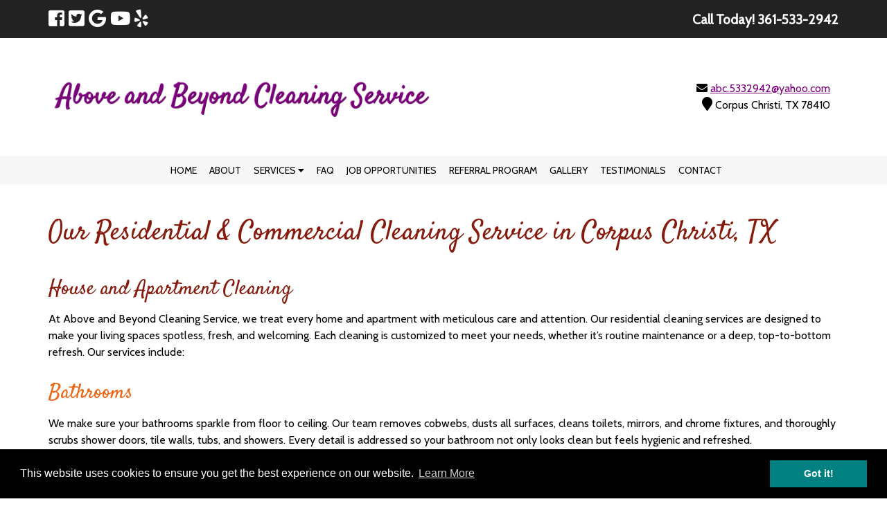

--- FILE ---
content_type: text/html; charset=UTF-8
request_url: https://cleaningcorpuschristi.com/services/
body_size: 16484
content:
<!doctype html>

<!--[if lt IE 7]><html lang="en-US" class="no-js lt-ie9 lt-ie8 lt-ie7"><![endif]-->
<!--[if (IE 7)&!(IEMobile)]><html lang="en-US" class="no-js lt-ie9 lt-ie8"><![endif]-->
<!--[if (IE 8)&!(IEMobile)]><html lang="en-US" class="no-js lt-ie9"><![endif]-->
<!--[if gt IE 8]><!--> <html lang="en-US" class="no-js"><!--<![endif]-->

	<head>
		<meta charset="utf-8">

				<meta http-equiv="X-UA-Compatible" content="IE=edge">

		<title>Residential &amp; Commercial Cleaning Service in Corpus Christi, TX by Above and Beyond Cleaning Service</title>

				<meta name="HandheldFriendly" content="True">
		<meta name="MobileOptimized" content="320">
		<meta name="viewport" content="width=device-width, initial-scale=1"/>



<link rel="apple-touch-icon" sizes="180x180" href="https://cleaningcorpuschristi.com/apple-touch-icon.png">
<link rel="icon" type="image/png" sizes="32x32" href="https://cleaningcorpuschristi.com/favicon-32x32.png">
<link rel="icon" type="image/png" sizes="16x16" href="https://cleaningcorpuschristi.com/favicon-16x16.png">
<link rel="manifest" href="https://cleaningcorpuschristi.com/site.webmanifest">
<link rel="mask-icon" href="https://cleaningcorpuschristi.com/safari-pinned-tab.svg" color="#9f00a7">
<meta name="msapplication-TileColor" content="#9f00a7">
<meta name="theme-color" content="#ffffff">


		<link rel="pingback" href="https://cleaningcorpuschristi.com/xmlrpc.php">

				<meta name='robots' content='index, follow, max-image-preview:large, max-snippet:-1, max-video-preview:-1' />
	<style>img:is([sizes="auto" i], [sizes^="auto," i]) { contain-intrinsic-size: 3000px 1500px }</style>
	
	<!-- This site is optimized with the Yoast SEO plugin v26.8 - https://yoast.com/product/yoast-seo-wordpress/ -->
	<meta name="description" content="We offer residential and commercial cleaning services for homes, offices, businesses, rentals, real estate listings and even construction sites. Call today!" />
	<link rel="canonical" href="https://cleaningcorpuschristi.com/services/" />
	<meta property="og:locale" content="en_US" />
	<meta property="og:type" content="article" />
	<meta property="og:title" content="Residential &amp; Commercial Cleaning Service in Corpus Christi, TX by Above and Beyond Cleaning Service" />
	<meta property="og:description" content="We offer residential and commercial cleaning services for homes, offices, businesses, rentals, real estate listings and even construction sites. Call today!" />
	<meta property="og:url" content="https://cleaningcorpuschristi.com/services/" />
	<meta property="og:site_name" content="Above and Beyond Cleaning Service" />
	<meta property="article:modified_time" content="2025-10-23T13:38:41+00:00" />
	<meta name="twitter:card" content="summary_large_image" />
	<meta name="twitter:label1" content="Est. reading time" />
	<meta name="twitter:data1" content="3 minutes" />
	<script type="application/ld+json" class="yoast-schema-graph">{"@context":"https://schema.org","@graph":[{"@type":"WebPage","@id":"https://cleaningcorpuschristi.com/services/","url":"https://cleaningcorpuschristi.com/services/","name":"Residential & Commercial Cleaning Service in Corpus Christi, TX by Above and Beyond Cleaning Service","isPartOf":{"@id":"https://cleaningcorpuschristi.com/#website"},"datePublished":"2020-07-08T17:57:52+00:00","dateModified":"2025-10-23T13:38:41+00:00","description":"We offer residential and commercial cleaning services for homes, offices, businesses, rentals, real estate listings and even construction sites. Call today!","breadcrumb":{"@id":"https://cleaningcorpuschristi.com/services/#breadcrumb"},"inLanguage":"en-US","potentialAction":[{"@type":"ReadAction","target":["https://cleaningcorpuschristi.com/services/"]}]},{"@type":"BreadcrumbList","@id":"https://cleaningcorpuschristi.com/services/#breadcrumb","itemListElement":[{"@type":"ListItem","position":1,"name":"Home","item":"https://cleaningcorpuschristi.com/"},{"@type":"ListItem","position":2,"name":"Services"}]},{"@type":"WebSite","@id":"https://cleaningcorpuschristi.com/#website","url":"https://cleaningcorpuschristi.com/","name":"Above and Beyond Cleaning Service","description":"Cleaning Service Corpus Christi","publisher":{"@id":"https://cleaningcorpuschristi.com/#organization"},"potentialAction":[{"@type":"SearchAction","target":{"@type":"EntryPoint","urlTemplate":"https://cleaningcorpuschristi.com/?s={search_term_string}"},"query-input":{"@type":"PropertyValueSpecification","valueRequired":true,"valueName":"search_term_string"}}],"inLanguage":"en-US"},{"@type":"Organization","@id":"https://cleaningcorpuschristi.com/#organization","name":"Above and Beyond Cleaning Service","url":"https://cleaningcorpuschristi.com/","logo":{"@type":"ImageObject","inLanguage":"en-US","@id":"https://cleaningcorpuschristi.com/#/schema/logo/image/","url":"https://cleaningcorpuschristi.com/wp-content/uploads/2020/07/logo_new.png","contentUrl":"https://cleaningcorpuschristi.com/wp-content/uploads/2020/07/logo_new.png","width":600,"height":220,"caption":"Above and Beyond Cleaning Service"},"image":{"@id":"https://cleaningcorpuschristi.com/#/schema/logo/image/"}}]}</script>
	<!-- / Yoast SEO plugin. -->


<link rel='dns-prefetch' href='//cdnjs.cloudflare.com' />
<link rel='dns-prefetch' href='//fonts.googleapis.com' />
<link rel='dns-prefetch' href='//use.fontawesome.com' />
<link rel="alternate" type="application/rss+xml" title="Above and Beyond Cleaning Service &raquo; Feed" href="https://cleaningcorpuschristi.com/feed/" />
<link rel="alternate" type="application/rss+xml" title="Above and Beyond Cleaning Service &raquo; Comments Feed" href="https://cleaningcorpuschristi.com/comments/feed/" />
<script type="text/javascript">
/* <![CDATA[ */
window._wpemojiSettings = {"baseUrl":"https:\/\/s.w.org\/images\/core\/emoji\/16.0.1\/72x72\/","ext":".png","svgUrl":"https:\/\/s.w.org\/images\/core\/emoji\/16.0.1\/svg\/","svgExt":".svg","source":{"concatemoji":"https:\/\/cleaningcorpuschristi.com\/wp-includes\/js\/wp-emoji-release.min.js"}};
/*! This file is auto-generated */
!function(s,n){var o,i,e;function c(e){try{var t={supportTests:e,timestamp:(new Date).valueOf()};sessionStorage.setItem(o,JSON.stringify(t))}catch(e){}}function p(e,t,n){e.clearRect(0,0,e.canvas.width,e.canvas.height),e.fillText(t,0,0);var t=new Uint32Array(e.getImageData(0,0,e.canvas.width,e.canvas.height).data),a=(e.clearRect(0,0,e.canvas.width,e.canvas.height),e.fillText(n,0,0),new Uint32Array(e.getImageData(0,0,e.canvas.width,e.canvas.height).data));return t.every(function(e,t){return e===a[t]})}function u(e,t){e.clearRect(0,0,e.canvas.width,e.canvas.height),e.fillText(t,0,0);for(var n=e.getImageData(16,16,1,1),a=0;a<n.data.length;a++)if(0!==n.data[a])return!1;return!0}function f(e,t,n,a){switch(t){case"flag":return n(e,"\ud83c\udff3\ufe0f\u200d\u26a7\ufe0f","\ud83c\udff3\ufe0f\u200b\u26a7\ufe0f")?!1:!n(e,"\ud83c\udde8\ud83c\uddf6","\ud83c\udde8\u200b\ud83c\uddf6")&&!n(e,"\ud83c\udff4\udb40\udc67\udb40\udc62\udb40\udc65\udb40\udc6e\udb40\udc67\udb40\udc7f","\ud83c\udff4\u200b\udb40\udc67\u200b\udb40\udc62\u200b\udb40\udc65\u200b\udb40\udc6e\u200b\udb40\udc67\u200b\udb40\udc7f");case"emoji":return!a(e,"\ud83e\udedf")}return!1}function g(e,t,n,a){var r="undefined"!=typeof WorkerGlobalScope&&self instanceof WorkerGlobalScope?new OffscreenCanvas(300,150):s.createElement("canvas"),o=r.getContext("2d",{willReadFrequently:!0}),i=(o.textBaseline="top",o.font="600 32px Arial",{});return e.forEach(function(e){i[e]=t(o,e,n,a)}),i}function t(e){var t=s.createElement("script");t.src=e,t.defer=!0,s.head.appendChild(t)}"undefined"!=typeof Promise&&(o="wpEmojiSettingsSupports",i=["flag","emoji"],n.supports={everything:!0,everythingExceptFlag:!0},e=new Promise(function(e){s.addEventListener("DOMContentLoaded",e,{once:!0})}),new Promise(function(t){var n=function(){try{var e=JSON.parse(sessionStorage.getItem(o));if("object"==typeof e&&"number"==typeof e.timestamp&&(new Date).valueOf()<e.timestamp+604800&&"object"==typeof e.supportTests)return e.supportTests}catch(e){}return null}();if(!n){if("undefined"!=typeof Worker&&"undefined"!=typeof OffscreenCanvas&&"undefined"!=typeof URL&&URL.createObjectURL&&"undefined"!=typeof Blob)try{var e="postMessage("+g.toString()+"("+[JSON.stringify(i),f.toString(),p.toString(),u.toString()].join(",")+"));",a=new Blob([e],{type:"text/javascript"}),r=new Worker(URL.createObjectURL(a),{name:"wpTestEmojiSupports"});return void(r.onmessage=function(e){c(n=e.data),r.terminate(),t(n)})}catch(e){}c(n=g(i,f,p,u))}t(n)}).then(function(e){for(var t in e)n.supports[t]=e[t],n.supports.everything=n.supports.everything&&n.supports[t],"flag"!==t&&(n.supports.everythingExceptFlag=n.supports.everythingExceptFlag&&n.supports[t]);n.supports.everythingExceptFlag=n.supports.everythingExceptFlag&&!n.supports.flag,n.DOMReady=!1,n.readyCallback=function(){n.DOMReady=!0}}).then(function(){return e}).then(function(){var e;n.supports.everything||(n.readyCallback(),(e=n.source||{}).concatemoji?t(e.concatemoji):e.wpemoji&&e.twemoji&&(t(e.twemoji),t(e.wpemoji)))}))}((window,document),window._wpemojiSettings);
/* ]]> */
</script>
<style id='wp-emoji-styles-inline-css' type='text/css'>

	img.wp-smiley, img.emoji {
		display: inline !important;
		border: none !important;
		box-shadow: none !important;
		height: 1em !important;
		width: 1em !important;
		margin: 0 0.07em !important;
		vertical-align: -0.1em !important;
		background: none !important;
		padding: 0 !important;
	}
</style>
<link rel="stylesheet" href="https://cleaningcorpuschristi.com/wp-content/cache/minify/a5ff7.css" media="all" />

<style id='classic-theme-styles-inline-css' type='text/css'>
/*! This file is auto-generated */
.wp-block-button__link{color:#fff;background-color:#32373c;border-radius:9999px;box-shadow:none;text-decoration:none;padding:calc(.667em + 2px) calc(1.333em + 2px);font-size:1.125em}.wp-block-file__button{background:#32373c;color:#fff;text-decoration:none}
</style>
<style id='global-styles-inline-css' type='text/css'>
:root{--wp--preset--aspect-ratio--square: 1;--wp--preset--aspect-ratio--4-3: 4/3;--wp--preset--aspect-ratio--3-4: 3/4;--wp--preset--aspect-ratio--3-2: 3/2;--wp--preset--aspect-ratio--2-3: 2/3;--wp--preset--aspect-ratio--16-9: 16/9;--wp--preset--aspect-ratio--9-16: 9/16;--wp--preset--color--black: #000000;--wp--preset--color--cyan-bluish-gray: #abb8c3;--wp--preset--color--white: #ffffff;--wp--preset--color--pale-pink: #f78da7;--wp--preset--color--vivid-red: #cf2e2e;--wp--preset--color--luminous-vivid-orange: #ff6900;--wp--preset--color--luminous-vivid-amber: #fcb900;--wp--preset--color--light-green-cyan: #7bdcb5;--wp--preset--color--vivid-green-cyan: #00d084;--wp--preset--color--pale-cyan-blue: #8ed1fc;--wp--preset--color--vivid-cyan-blue: #0693e3;--wp--preset--color--vivid-purple: #9b51e0;--wp--preset--gradient--vivid-cyan-blue-to-vivid-purple: linear-gradient(135deg,rgba(6,147,227,1) 0%,rgb(155,81,224) 100%);--wp--preset--gradient--light-green-cyan-to-vivid-green-cyan: linear-gradient(135deg,rgb(122,220,180) 0%,rgb(0,208,130) 100%);--wp--preset--gradient--luminous-vivid-amber-to-luminous-vivid-orange: linear-gradient(135deg,rgba(252,185,0,1) 0%,rgba(255,105,0,1) 100%);--wp--preset--gradient--luminous-vivid-orange-to-vivid-red: linear-gradient(135deg,rgba(255,105,0,1) 0%,rgb(207,46,46) 100%);--wp--preset--gradient--very-light-gray-to-cyan-bluish-gray: linear-gradient(135deg,rgb(238,238,238) 0%,rgb(169,184,195) 100%);--wp--preset--gradient--cool-to-warm-spectrum: linear-gradient(135deg,rgb(74,234,220) 0%,rgb(151,120,209) 20%,rgb(207,42,186) 40%,rgb(238,44,130) 60%,rgb(251,105,98) 80%,rgb(254,248,76) 100%);--wp--preset--gradient--blush-light-purple: linear-gradient(135deg,rgb(255,206,236) 0%,rgb(152,150,240) 100%);--wp--preset--gradient--blush-bordeaux: linear-gradient(135deg,rgb(254,205,165) 0%,rgb(254,45,45) 50%,rgb(107,0,62) 100%);--wp--preset--gradient--luminous-dusk: linear-gradient(135deg,rgb(255,203,112) 0%,rgb(199,81,192) 50%,rgb(65,88,208) 100%);--wp--preset--gradient--pale-ocean: linear-gradient(135deg,rgb(255,245,203) 0%,rgb(182,227,212) 50%,rgb(51,167,181) 100%);--wp--preset--gradient--electric-grass: linear-gradient(135deg,rgb(202,248,128) 0%,rgb(113,206,126) 100%);--wp--preset--gradient--midnight: linear-gradient(135deg,rgb(2,3,129) 0%,rgb(40,116,252) 100%);--wp--preset--font-size--small: 13px;--wp--preset--font-size--medium: 20px;--wp--preset--font-size--large: 36px;--wp--preset--font-size--x-large: 42px;--wp--preset--spacing--20: 0.44rem;--wp--preset--spacing--30: 0.67rem;--wp--preset--spacing--40: 1rem;--wp--preset--spacing--50: 1.5rem;--wp--preset--spacing--60: 2.25rem;--wp--preset--spacing--70: 3.38rem;--wp--preset--spacing--80: 5.06rem;--wp--preset--shadow--natural: 6px 6px 9px rgba(0, 0, 0, 0.2);--wp--preset--shadow--deep: 12px 12px 50px rgba(0, 0, 0, 0.4);--wp--preset--shadow--sharp: 6px 6px 0px rgba(0, 0, 0, 0.2);--wp--preset--shadow--outlined: 6px 6px 0px -3px rgba(255, 255, 255, 1), 6px 6px rgba(0, 0, 0, 1);--wp--preset--shadow--crisp: 6px 6px 0px rgba(0, 0, 0, 1);}:where(.is-layout-flex){gap: 0.5em;}:where(.is-layout-grid){gap: 0.5em;}body .is-layout-flex{display: flex;}.is-layout-flex{flex-wrap: wrap;align-items: center;}.is-layout-flex > :is(*, div){margin: 0;}body .is-layout-grid{display: grid;}.is-layout-grid > :is(*, div){margin: 0;}:where(.wp-block-columns.is-layout-flex){gap: 2em;}:where(.wp-block-columns.is-layout-grid){gap: 2em;}:where(.wp-block-post-template.is-layout-flex){gap: 1.25em;}:where(.wp-block-post-template.is-layout-grid){gap: 1.25em;}.has-black-color{color: var(--wp--preset--color--black) !important;}.has-cyan-bluish-gray-color{color: var(--wp--preset--color--cyan-bluish-gray) !important;}.has-white-color{color: var(--wp--preset--color--white) !important;}.has-pale-pink-color{color: var(--wp--preset--color--pale-pink) !important;}.has-vivid-red-color{color: var(--wp--preset--color--vivid-red) !important;}.has-luminous-vivid-orange-color{color: var(--wp--preset--color--luminous-vivid-orange) !important;}.has-luminous-vivid-amber-color{color: var(--wp--preset--color--luminous-vivid-amber) !important;}.has-light-green-cyan-color{color: var(--wp--preset--color--light-green-cyan) !important;}.has-vivid-green-cyan-color{color: var(--wp--preset--color--vivid-green-cyan) !important;}.has-pale-cyan-blue-color{color: var(--wp--preset--color--pale-cyan-blue) !important;}.has-vivid-cyan-blue-color{color: var(--wp--preset--color--vivid-cyan-blue) !important;}.has-vivid-purple-color{color: var(--wp--preset--color--vivid-purple) !important;}.has-black-background-color{background-color: var(--wp--preset--color--black) !important;}.has-cyan-bluish-gray-background-color{background-color: var(--wp--preset--color--cyan-bluish-gray) !important;}.has-white-background-color{background-color: var(--wp--preset--color--white) !important;}.has-pale-pink-background-color{background-color: var(--wp--preset--color--pale-pink) !important;}.has-vivid-red-background-color{background-color: var(--wp--preset--color--vivid-red) !important;}.has-luminous-vivid-orange-background-color{background-color: var(--wp--preset--color--luminous-vivid-orange) !important;}.has-luminous-vivid-amber-background-color{background-color: var(--wp--preset--color--luminous-vivid-amber) !important;}.has-light-green-cyan-background-color{background-color: var(--wp--preset--color--light-green-cyan) !important;}.has-vivid-green-cyan-background-color{background-color: var(--wp--preset--color--vivid-green-cyan) !important;}.has-pale-cyan-blue-background-color{background-color: var(--wp--preset--color--pale-cyan-blue) !important;}.has-vivid-cyan-blue-background-color{background-color: var(--wp--preset--color--vivid-cyan-blue) !important;}.has-vivid-purple-background-color{background-color: var(--wp--preset--color--vivid-purple) !important;}.has-black-border-color{border-color: var(--wp--preset--color--black) !important;}.has-cyan-bluish-gray-border-color{border-color: var(--wp--preset--color--cyan-bluish-gray) !important;}.has-white-border-color{border-color: var(--wp--preset--color--white) !important;}.has-pale-pink-border-color{border-color: var(--wp--preset--color--pale-pink) !important;}.has-vivid-red-border-color{border-color: var(--wp--preset--color--vivid-red) !important;}.has-luminous-vivid-orange-border-color{border-color: var(--wp--preset--color--luminous-vivid-orange) !important;}.has-luminous-vivid-amber-border-color{border-color: var(--wp--preset--color--luminous-vivid-amber) !important;}.has-light-green-cyan-border-color{border-color: var(--wp--preset--color--light-green-cyan) !important;}.has-vivid-green-cyan-border-color{border-color: var(--wp--preset--color--vivid-green-cyan) !important;}.has-pale-cyan-blue-border-color{border-color: var(--wp--preset--color--pale-cyan-blue) !important;}.has-vivid-cyan-blue-border-color{border-color: var(--wp--preset--color--vivid-cyan-blue) !important;}.has-vivid-purple-border-color{border-color: var(--wp--preset--color--vivid-purple) !important;}.has-vivid-cyan-blue-to-vivid-purple-gradient-background{background: var(--wp--preset--gradient--vivid-cyan-blue-to-vivid-purple) !important;}.has-light-green-cyan-to-vivid-green-cyan-gradient-background{background: var(--wp--preset--gradient--light-green-cyan-to-vivid-green-cyan) !important;}.has-luminous-vivid-amber-to-luminous-vivid-orange-gradient-background{background: var(--wp--preset--gradient--luminous-vivid-amber-to-luminous-vivid-orange) !important;}.has-luminous-vivid-orange-to-vivid-red-gradient-background{background: var(--wp--preset--gradient--luminous-vivid-orange-to-vivid-red) !important;}.has-very-light-gray-to-cyan-bluish-gray-gradient-background{background: var(--wp--preset--gradient--very-light-gray-to-cyan-bluish-gray) !important;}.has-cool-to-warm-spectrum-gradient-background{background: var(--wp--preset--gradient--cool-to-warm-spectrum) !important;}.has-blush-light-purple-gradient-background{background: var(--wp--preset--gradient--blush-light-purple) !important;}.has-blush-bordeaux-gradient-background{background: var(--wp--preset--gradient--blush-bordeaux) !important;}.has-luminous-dusk-gradient-background{background: var(--wp--preset--gradient--luminous-dusk) !important;}.has-pale-ocean-gradient-background{background: var(--wp--preset--gradient--pale-ocean) !important;}.has-electric-grass-gradient-background{background: var(--wp--preset--gradient--electric-grass) !important;}.has-midnight-gradient-background{background: var(--wp--preset--gradient--midnight) !important;}.has-small-font-size{font-size: var(--wp--preset--font-size--small) !important;}.has-medium-font-size{font-size: var(--wp--preset--font-size--medium) !important;}.has-large-font-size{font-size: var(--wp--preset--font-size--large) !important;}.has-x-large-font-size{font-size: var(--wp--preset--font-size--x-large) !important;}
:where(.wp-block-post-template.is-layout-flex){gap: 1.25em;}:where(.wp-block-post-template.is-layout-grid){gap: 1.25em;}
:where(.wp-block-columns.is-layout-flex){gap: 2em;}:where(.wp-block-columns.is-layout-grid){gap: 2em;}
:root :where(.wp-block-pullquote){font-size: 1.5em;line-height: 1.6;}
</style>
<link rel="stylesheet" href="https://cleaningcorpuschristi.com/wp-content/cache/minify/eab92.css" media="all" />


<link rel='stylesheet' id='googleFonts-css' href='//fonts.googleapis.com/css?family=Cabin%7CSatisfy%3A300%2C400%2C700&#038;display=swap' type='text/css' media='all' />
<link rel="stylesheet" href="https://cleaningcorpuschristi.com/wp-content/cache/minify/168f5.css" media="all" />




<!--[if lt IE 9]>
<link rel='stylesheet' id='bones-ie-only-css' href='https://cleaningcorpuschristi.com/wp-content/themes/blueprint/library/css/ie.css' type='text/css' media='all' />
<![endif]-->
<link rel='stylesheet' id='font-awesome-free-css' href='//use.fontawesome.com/releases/v5.6.0/css/all.css' type='text/css' media='all' />
<link rel="stylesheet" href="https://cleaningcorpuschristi.com/wp-content/cache/minify/3c602.css" media="all" />


<link rel='stylesheet' id='cookie-consent-styles-css' href='//cdnjs.cloudflare.com/ajax/libs/cookieconsent2/3.0.3/cookieconsent.min.css' type='text/css' media='all' />
<script src="https://cleaningcorpuschristi.com/wp-content/cache/minify/818c0.js"></script>


<script type="text/javascript" id="foobox-free-min-js-before">
/* <![CDATA[ */
/* Run FooBox FREE (v2.7.41) */
var FOOBOX = window.FOOBOX = {
	ready: true,
	disableOthers: false,
	o: {wordpress: { enabled: true }, countMessage:'image %index of %total', captions: { dataTitle: ["captionTitle","title"], dataDesc: ["captionDesc","description"] }, rel: '', excludes:'.fbx-link,.nofoobox,.nolightbox,a[href*="pinterest.com/pin/create/button/"]', affiliate : { enabled: false }},
	selectors: [
		".foogallery-container.foogallery-lightbox-foobox", ".foogallery-container.foogallery-lightbox-foobox-free", ".gallery", ".wp-block-gallery", ".wp-caption", ".wp-block-image", "a:has(img[class*=wp-image-])", ".foobox"
	],
	pre: function( $ ){
		// Custom JavaScript (Pre)
		
	},
	post: function( $ ){
		// Custom JavaScript (Post)
		
		// Custom Captions Code
		
	},
	custom: function( $ ){
		// Custom Extra JS
		
	}
};
/* ]]> */
</script>
<script src="https://cleaningcorpuschristi.com/wp-content/cache/minify/84b7e.js"></script>


<script type="text/javascript" src="//cdnjs.cloudflare.com/ajax/libs/cookieconsent2/3.0.3/cookieconsent.min.js" id="cookie-consent-script-js"></script>
<script type="text/javascript" id="cookie-consent-script-js-after">
/* <![CDATA[ */
window.addEventListener("load", function(){
					window.cookieconsent.initialise({
					  "palette": {
						"popup": {
						  "background": "#000",
						  "text": "#fff"
						},
						"button": {
						  "background": "#008080",
						  "text": "#ffffff"
						}
					  },
					 
					  "theme": "block",
					  "position": "bottom",					  
					  "content": {
					  	"link": "Learn More",
					  	"message": "This website uses cookies to ensure you get the best experience on our website.",
					  	"dismiss": "Got it!",
					  	"href": "https://cleaningcorpuschristi.com/privacy-policy/"						
						
					  }
					})});
/* ]]> */
</script>
<link rel="https://api.w.org/" href="https://cleaningcorpuschristi.com/wp-json/" /><link rel="alternate" title="JSON" type="application/json" href="https://cleaningcorpuschristi.com/wp-json/wp/v2/pages/86" /><link rel='shortlink' href='https://cleaningcorpuschristi.com/?p=86' />
<link rel="alternate" title="oEmbed (JSON)" type="application/json+oembed" href="https://cleaningcorpuschristi.com/wp-json/oembed/1.0/embed?url=https%3A%2F%2Fcleaningcorpuschristi.com%2Fservices%2F" />
<link rel="alternate" title="oEmbed (XML)" type="text/xml+oembed" href="https://cleaningcorpuschristi.com/wp-json/oembed/1.0/embed?url=https%3A%2F%2Fcleaningcorpuschristi.com%2Fservices%2F&#038;format=xml" />

		<!-- ShiftNav CSS
	================================================================ -->
		<style type="text/css" id="shiftnav-dynamic-css">
				@media only screen and (min-width:767px){ #shiftnav-toggle-main, .shiftnav-toggle-mobile{ display:none; } .shiftnav-wrap { padding-top:0 !important; } }
	@media only screen and (max-width:766px){ #menu-main_nav{ display:none !important; } }

/** ShiftNav Custom Menu Styles (Customizer) **/
/* togglebar */
#shiftnav-toggle-main.shiftnav-toggle-main-entire-bar:before, #shiftnav-toggle-main .shiftnav-toggle-burger { font-size:20px; }

/* Status: Loaded from Transient */
		</style>
		<!-- end ShiftNav CSS -->

	<meta name="ti-site-data" content="eyJyIjoiMTowITc6MCEzMDowIiwibyI6Imh0dHBzOlwvXC9jbGVhbmluZ2NvcnB1c2NocmlzdGkuY29tXC93cC1hZG1pblwvYWRtaW4tYWpheC5waHA/YWN0aW9uPXRpX29ubGluZV91c2Vyc19nb29nbGUmYW1wO3A9JTJGc2VydmljZXMlMkYmYW1wO193cG5vbmNlPTg3NDRhNDQzNDMifQ==" /><script type="application/ld+json">{"@context":"https://schema.org","@type":"LocalBusiness","name":"Above and Beyond Cleaning Service","url":"https://cleaningcorpuschristi.com/","image":"https://cleaningcorpuschristi.com/wp-content/uploads/2020/07/logo_new1.png","telephone":"361-533-2942","priceRange":"$$","areaServed":{"@type":"City","name":"Corpus Christi","address":{"@type":"PostalAddress","addressLocality":"Corpus Christi","addressRegion":"TX","addressCountry":"US"}},"openingHoursSpecification":[{"@type":"OpeningHoursSpecification","dayOfWeek":["Monday","Tuesday","Wednesday","Thursday","Friday"],"opens":"07:30","closes":"17:00"},{"@type":"OpeningHoursSpecification","dayOfWeek":"Saturday","opens":"08:30","closes":"17:00"}]}</script>



<script type="application/ld+json">{"@context":"https://schema.org","@type":"WebSite","name":"Above and Beyond Cleaning Service","url":"https://cleaningcorpuschristi.com/","about":"We Go Above and Beyond For All  Your Cleaning Needs"}}</script>


		<style type="text/css" id="wp-custom-css">
			.job-btn {
    background: #aaed3c;
    display: inline-block;
    margin: .5em;
    padding: .25em .5em;
    font-size: 1.25em;
    text-decoration: none !important;
    color: #fff !important;
}
.job-btn img {
    vertical-align: middle;
    height: 40px;
    width: auto;
		margin: 0;
}

.header #logo img {
	padding-top: 5px;

}
@media(max-width: 768px) and (min-width: 481px){
div#content {
    padding-left: 15px;
    padding-right: 15px;
}
}
@media(max-width: 480px){
.bottom-bar.source-org.copyright {
    padding: 10px !important
}
}
.column1 {
	width: 65%;
	float: left;
}

.column2 {
	width: 30%;
	float: right;
}

#content {
	padding: 1% 0 3% 0;
	
}

.header-email, .header-mailing{
text-align: right!important;
color:#000;
text-shadow: 0 0 5px #fff;
}

.header-email a{
	color:#7f007f ;
}

p{
	hyphens:none;
}

h1{
font-size: 40px;
}

.entry-title, .entry-title a{
	color: #7f007f ;

}
#content h2 a{
	text-decoration: none;
	color: #871c0e;
}
#content h2{
color: #871c0e;
font-size: 30px;
margin: 10px 0!important;

}

#content h3{
font-size: 30px;
color:#ec6816;
	margin: 10px 0!important;
}

.menu-item{
font-size: 14px;
text-transform: uppercase;	
	
}

.sub-menu{
background-color: transparent!important;
text-align: left!important;
padding-left: 4px;
}

.button a{
padding: 10px 30px;
box-shadow: 0 0 5px #fff;
border-radius:100px;
}

.button{
font-size: 15px;
margin: 20px 0;
}


.page-feat-img{
background-size:cover;
background-attachment: fixed;
}


.banner{
background-attachment: fixed!important;
}

.banner-cta{
line-height: 150%;
padding: 10% 0%;
font-size: 16px;

}

.banner-cta h2{
color:#000  !important;
font-size: 30px!important;
line-height: 150%;
text-shadow: 1px 0 0 #fff;
}

.shared-cta-bg{
padding: 15px 40px 5px 40px;

}


.inner-pre-content-widgets .widgettitle{
	color:#7f007f;
  margin: 25px 0;
	font-size: 30px;
	line-height: 110%;
	font-weight: normal!important;
}



.inner-pre-content-widgets .widget{
	background-color: rgba(255,255,255,.8) !important;
	width: 100%;
	margin: 0 5px;
	padding: 15px;
}

.moreinfo a{
	line-height: 300%;
	padding: 10px 30px;
	color:#111 !important;
	text-decoration: none;
border-radius:100px;
	background-color: #ec6816;
}

.moreinfo a:hover{
	background-color:#64AE10 ;
	color:#fff;
}

.inner-pre-content-widgets-2{
color:#111111;
font-weight: bold;
text-transform: uppercase;

}

input[type="search"]{
	width: 92%;
}

.top-bar-employ {
    /*background: #f46e84;*/
	background: #aaed3c;
    color: #111;
    font-size: 1.25em;
    text-align: center;
    padding: .5em;
}
.top-bar-employ a {
	text-decoration: underline;
	color: #111;
}
.service-button a{
padding: 10px 50px;
}

.service-boxes-pre h2{
font-size:30px!important;
line-height: 120%;
}

.service-boxes-pre{
padding: 50px 0!important;
}



.service-boxes-pre-2 .widget{
padding: 0;
margin: 0;
font-size:20px;
}
.wpmtst-testimonial-heading{
	display: none;
}
.testimonial-name{
font-family: satisfy!important;
font-size: 25px!important;
color:#64ae10 ;
text-align: right!important;
font-weight: normal!important;

}
.testimonial-inner, .strong-form-inner{
	border:solid 1px #cccccc;
	font-size:10px!important;

}
.required-notice{
	display: none;
}
.testimonial-content{
	font-style: normal!important;
	text-align: left!important;
}


.pre-footer-cta h4{
	font-size: 40px;
	margin: 20px 0;
	color:#000;
	text-shadow: none;
		font-weight: normal!important;
}

.inner-pre-footer-cta a{
	text-shadow: none;
	font-weight: normal!important;
	border: none!important;
	padding: 10px 30px!important;
	background-color:#ee7f01;
	color:#fff!important;
	text-decoration: none!important;
}

.inner-pre-footer-form {
	background: rgba(0,0,0, 0.8);
	padding: 20px 5px 20px 20px;

}


.pre-footer-form, .pre-footer-cta{
	color:#fff;
	text-shadow: 0 0 5px #000;
	background-image: url("https://cleaningcorpuschristi.com/wp-content/uploads/2020/07/95409724.jpg")!important;
	background-attachment: fixed!important;
background-position: center center!important;
}

.pre-footer-form-title{
	text-shadow: 0 0 5px #000;
	font-size:30px;
	margin: 0px;
	text-align: left;
font-weight: normal;
}


.footer li{
	list-style: disc;
	margin-left:20px;
}

.footer .d-1of3{
text-align: left;
padding:10px 20px;
}


#footer-columns h4{
border-bottom: dotted 1px #ec6816;
font-size: 30px;
line-height: 150%;
text-align: left;
font-weight: 600!important;
}

#soliloquy-2{
	margin: 0;
	padding: 0;
}

.soliloquy-container .soliloquy-image{
border: solid 10px #fff;
}

.soliloquy-image-slide{
	width: auto!important;
}

#shiftnav-toggle-main.shiftnav-toggle-style-burger_only{
top: -3px;
}

.shiftnav-target {
background-color: #7f007f !important;
color:#fff!important;
text-align: left!important;
}

#gform_submit_button_1{

	padding: 10px 30px;
	border-radius:100px;
	border: none;
	background-color:#ec6816;
	color:#000;
	text-transform: uppercase;
}


@media only screen and (max-width: 767px) {
	
.logo-nav{
border-bottom: solid 1px #ccc;
	padding-bottom:10px;}

	.inner-pre-content-widgets .widget{
		margin: 10px 0;
	}
	.pre-footer-form, .pre-footer-cta{
	background-attachment: scroll!important;
	}
	
.header #logo img {
	width: 100%;
	padding-top: 5px!important;
}

.header-email, .header-mailing{
	text-align: center!important;}
	
.banner{
background-attachment: scroll!important;
	}
	
.page-feat-img{
background-size:cover;
background-attachment: scroll;
}
	.column1, .column2{
		width: 100%;
	}
	.inner-pre-footer-form{
		padding: 10px;
	}
}

@media only screen and (max-width: 500px){
	#content img{
		min-width: 100%;
	}
}
		</style>
				
		
		
		<!-- Global site tag (gtag.js) - Google Analytics -->
<script async src="https://www.googletagmanager.com/gtag/js?id=G-BPCDCKQXT4"></script>
<script>
  window.dataLayer = window.dataLayer || [];
  function gtag(){dataLayer.push(arguments);}
  gtag('js', new Date());

  gtag('config', 'G-BPCDCKQXT4');
</script>
				
           
		
      	      
                <style>
			body {
				font-family: Cabin;
				font-weight: normal;			
			 }
			
			/*#content {
				background-color:  !important;
				/*background-image:  !important; */	
				/*background-position: !important;
				background-attachment:  !important;
				background-size:  !important;
			}*/
			
						
				#content {
					background-color: #ffffff !important;
					/*background-image:  !important; */	
					background-position:;
					background-attachment: ;
					background-size: ;
				}
			
						
						
			
			#content, h1, h2, h3, h4, h5, h6 {
				color: ;
			}
			
			#content a {
				color: #871c0e;
				text-decoration: underline;
			}
			
			#content a:hover {
				color: #ec6816;
			}
			
						
				.header-social, .header-social a, .header-social a:visited, .header-social .fa {
					color: #fff !important;
					font-size: 26px;
				 }
			
						
			
					
			
						
							.inner-top-bar {
					display: flex;
					align-items:center;	
				}
						
							/*.top-bar {
					display: flex;
					flex-wrap: nowrap;
					justify-content: space-around;
				} */
			
						
				.top-bar, .header-phone a {
					color: #ffffff !important;
				}
			
				h1, h2, h3, h4, h5 {
					font-family: Satisfy !important;
					font-weight: ;
					color: ;
 				}		
			
						
																		
			
				
			
			.page-title {
				color: #871c0e;
			}
				
			/*h2 { //combined all H tags into one "Heading Font" setting
				font-family:  !important;
				font-weight: ;
 			}
									
			h3 {
				font-family:  !important;
				font-weight: ;
 			}
			
			h4 {
				font-family:  !important;
				font-weight: ;
 			}
			*/
						
							nav li a {
				background-color: #f7f7f7;
				color: #000000 !important;
				font-weight: ;
				font-family: ;	
				}
			
				nav li a:hover, nav li a:focus {
					background-color: #f7f7f7 !important;			
					color: #7f007f !important;	
					text-decoration: none !important;
				}

				.nav li.current-menu-item a, .nav li.current_page_item a, .nav li.current_page_ancestor a {
					background-color: #f7f7f7 !important;
					color: #000000 !important;
				}
				.nav li ul.sub-menu li a, .nav li ul.children li a {
					background-color: #f7f7f7 !important;
					color: #000000 !important;
				}
				.nav li ul.sub-menu li a:hover, .nav li ul.children li a:hover {
					background-color: #ffffff !important;
					color: #7f007f !important;

				}
						
			/** NAV **/
			
							.nav li {
					display: inline-block;
					float: none !important;
					margin-right: -7px !important;
					/*text-align: center !important;*/
				}
				nav ul {
					/*display: inline-block !important;*/
					text-align: center !important;
				}
			
				nav ul .sub-menu {
					text-align: left !important;	
				}	
			
						/** END NAV **/
			
			
			
			/** Banner slider **/
						.banner-1{
				min-height: 150px; 
				background-size:  !important;				
				background-position: !important;
				background-attachment:  !important;
			}
			.slider-cta-1, .slider-cta-1 h2 {
				color:#fff;
			}
			
			.slider-cta-1 .button-1 a {
				background-color: #444444 !important;
				color: #ffffff !important;
			}
			
			.slider-cta-1 a:hover {
				background-color: #cccccc !important;			
				color: #000000 !important;	
			}
				
			.slider-cta-1 h2 {
			 font-family:  !important; 
			 font-weight:  !important;
			}		
						
			.slider-cta-1 {
			 font-family: inherit !important;
			 font-weight: inherit !important;
			}
			
						.banner-2{
				min-height: 150px; 
				background-size:  !important;				
				background-position: !important;
				background-attachment:  !important;
			}
			.slider-cta-2, .slider-cta-2 h2 {
				color:#fff;
			}
			
			.slider-cta-2 .button-2 a {
				background-color: #444444 !important;
				color: #ffffff !important;
			}
			
			.slider-cta-2 a:hover {
				background-color: #cccccc !important;			
				color: #000000 !important;	
			}
				
			.slider-cta-2 h2 {
			 font-family:  !important; 
			 font-weight:  !important;
			}		
						
			.slider-cta-2 {
			 font-family: inherit !important;
			 font-weight: inherit !important;
			}
			
						.banner-3{
				min-height: 150px; 
				background-size:  !important;				
				background-position: !important;
				background-attachment:  !important;
			}
			.slider-cta-3, .slider-cta-3 h2 {
				color:#fff;
			}
			
			.slider-cta-3 .button-3 a {
				background-color: #444444 !important;
				color: #ffffff !important;
			}
			
			.slider-cta-3 a:hover {
				background-color: #cccccc !important;			
				color: #000000 !important;	
			}
				
			.slider-cta-3 h2 {
			 font-family:  !important; 
			 font-weight:  !important;
			}		
						
			.slider-cta-3 {
			 font-family: inherit !important;
			 font-weight: inherit !important;
			}
			
						.banner-4{
				min-height: 150px; 
				background-size:  !important;				
				background-position: !important;
				background-attachment:  !important;
			}
			.slider-cta-4, .slider-cta-4 h2 {
				color:#fff;
			}
			
			.slider-cta-4 .button-4 a {
				background-color: #444444 !important;
				color: #ffffff !important;
			}
			
			.slider-cta-4 a:hover {
				background-color: #cccccc !important;			
				color: #000000 !important;	
			}
				
			.slider-cta-4 h2 {
			 font-family:  !important; 
			 font-weight:  !important;
			}		
						
			.slider-cta-4 {
			 font-family: inherit !important;
			 font-weight: inherit !important;
			}
			
						.banner-5{
				min-height: 150px; 
				background-size:  !important;				
				background-position: !important;
				background-attachment:  !important;
			}
			.slider-cta-5, .slider-cta-5 h2 {
				color:#fff;
			}
			
			.slider-cta-5 .button-5 a {
				background-color: #444444 !important;
				color: #ffffff !important;
			}
			
			.slider-cta-5 a:hover {
				background-color: #cccccc !important;			
				color: #000000 !important;	
			}
				
			.slider-cta-5 h2 {
			 font-family:  !important; 
			 font-weight:  !important;
			}		
						
			.slider-cta-5 {
			 font-family: inherit !important;
			 font-weight: inherit !important;
			}
			
						
			/* static cta */
			
				
			/* end static cta */
			
			/* end banner slider */
			
						
			/** banner static image **/
			
			.banner {
				min-height: 150px; 
				background-size: cover !important;				
				background-position:center center !important;
				background-attachment: fixed ;
			}
			.banner-cta, .banner-cta h2 {
				color:#000000;
			}
			
			.banner-cta .button a {
				background-color: #ec6816 !important;
				color: #000000 !important;
			}
			
			.banner-cta a:hover {
				background-color: #ec6816 !important;			
				color: #000000 !important;	
			}
				
			.banner-cta h2 {
			 font-family:  !important; 
			 font-weight:  !important;
			}		
						
			.banner-cta {
			 font-family: inherit !important;
			 font-weight: inherit !important;
			}
			
			/** end banner static image **/
			
			/** start pre main section **/
			
			/** pre main service boxes **/
			.service-boxes-pre {
			 	background-color: #f44966; 
			 	/*background-image: ; 	*/
				background-position:center center;
				background-attachment: scroll;
				background-size: cover;	
			}
			.service-boxes-pre, .service-boxes-pre h2 {
				color: ;
			}
			.service-boxes-pre a {
				color: ;
				text-decoration: ;
			}
			.service-boxes-pre a:hover {
				color: ;
			}
			.service-boxes-pre h2  {
				color: ;
				font-family: inherit !important;
				font-weight: normal;
			}
			 		
			.service-boxes-pre {
				font-family: inherit;
				font-weight:  !important;
			}			
			
			.service-boxes-pre .service-button-pre a {
				background-color:  !important;			
				color:  !important;	
			}
			
			.service-boxes-pre .service-button-pre a:hover {
			 background-color:  !important;		
			 color:  !important;	
			}
			/** end service boxes **/
			
			/*.pre-main-content {
				background-color: ;
			}*/
			
			/** top carousel **/
			.multiple-items-pre img {
				height: px !important;
				object-fit:cover;
				padding: nonepx !important;
			}	
			
			/*.pre-main-content img {
				
			}*/
			
			/** end pre main section**/
			
			
			/** start pre main section 2 **/			

			/** pre main service boxes 2 **/
			.service-boxes-pre-2 {
			 	background-color: ; 
			 	/*background-image: ; 	*/
				background-position:;
				background-attachment: ;
				background-size: ;	
			}
			.service-boxes-pre-2, .service-boxes-pre-2 h2 {
				color: ;
			}
			.service-boxes-pre-2 a {
				color: ;
				text-decoration: ;
			}
			.service-boxes-pre-2 a:hover {
				color: ;
			}
			.service-boxes-pre-2 h2  {
				color: ;
				font-family: inherit !important;
				font-weight: normal;
			}
			 		
			.service-boxes-pre-2 {
				font-family: inherit;
				font-weight:  !important;
			}			
			
			.service-boxes-pre-2 .service-button-pre-2 a {
				background-color:  !important;			
				color:  !important;	
			}
			
			.service-boxes-pre-2 .service-button-pre-2 a:hover {
			 background-color:  !important;		
			 color:  !important;	
			}
			/** end service boxes **/		
			
			/** top carousel 2 **/
			.multiple-items-pre-2 img {
				height: px !important;
				object-fit:cover;
				padding: nonepx !important;
			}	
			
			/** end pre main 2 section**/
			
			
			/** start post main**/
			
			.service-boxes {		
			 	background-image: ;
				background-position: !important;
				background-attachment:  !important;
				background-size:  !important;			
				
			 	background-color: #eeeeee; 
											
			}
			
			.service-boxes, .service-boxes h2 {
				color: ;
			}
			.service-boxes a {
				color: ;
				text-decoration: ;
			}
			.service-boxes a:hover {
				color: ;
			}
			.service-boxes h2  {
				color: ;
				font-family: inherit !important;
				font-weight: normal;
			}			
						.service-boxes {
				font-family: inherit;
				font-weight:  !important;
			}			
				
			
			.service-boxes .service-button a {
				background-color:  !important;			
				color:  !important;	
			}
			
			.service-boxes .service-button a:hover {
			 background-color:  !important;		
			 color:  !important;	
			}
						
			/** bottom carousel **/
			.multiple-items img {
				height: px !important;
				object-fit:cover;
				padding: nonepx !important;
			}				
			
			/**  map **/
						
			
			
			/** end post main section **/

			/** start post main 2 (bottom feature section 2)**/	
						.service-boxes-2 {
			 	background-color: ; 
			 	background-image: ;
				background-position:;
				background-attachment: ;
				background-size: ;
			}
			.service-boxes-2, .service-boxes-2 h2 {
				color: ;
			}
			.service-boxes-2 a {
				color: ;
				text-decoration: ;
			}
			.service-boxes-2 a:hover {
				color: ;
			}
			.service-boxes-2 h2  {
				color: ;
				font-family: inherit !important;
				font-weight: normal;
			}
			 		
			.service-boxes-2 {
				font-family: inherit;
				font-weight:  !important;
			}			
			
			.service-boxes-2 .service-button-2 a {
				background-color:  !important;			
				color:  !important;	
			}
			
			.service-boxes-2 .service-button-2 a:hover {
			 background-color:  !important;		
			 color:  !important;	
			}
						
			/** bottom carousel **/
			.multiple-items-2 img {
				height: px !important;
				object-fit:cover;
				padding: nonepx !important;
			}				
			
			/**  map **/
						
						.service-boxes-3 {
			 	background-color: ; 
			 	background-image: ;
				background-position:;
				background-attachment: ;
				background-size: ;
			}
			.service-boxes-3, .service-boxes-3 h2 {
				color: ;
			}
			.service-boxes-3 a {
				color: ;
				text-decoration: ;
			}
			.service-boxes-3 a:hover {
				color: ;
			}
			.service-boxes-3 h2  {
				color: ;
				font-family: inherit !important;
				font-weight: normal;
			}
			 		
			.service-boxes-3 {
				font-family: inherit;
				font-weight:  !important;
			}			
			
			.service-boxes-3 .service-button-3 a {
				background-color:  !important;			
				color:  !important;	
			}
			
			.service-boxes-3 .service-button-3 a:hover {
			 background-color:  !important;		
			 color:  !important;	
			}
						
			/** bottom carousel **/
			.multiple-items-3 img {
				height: px !important;
				object-fit:cover;
				padding: nonepx !important;
			}				
			
			/**  map **/
						
						.service-boxes-4 {
			 	background-color: ; 
			 	background-image: ;
				background-position:;
				background-attachment: ;
				background-size: ;
			}
			.service-boxes-4, .service-boxes-4 h2 {
				color: ;
			}
			.service-boxes-4 a {
				color: ;
				text-decoration: ;
			}
			.service-boxes-4 a:hover {
				color: ;
			}
			.service-boxes-4 h2  {
				color: ;
				font-family: inherit !important;
				font-weight: normal;
			}
			 		
			.service-boxes-4 {
				font-family: inherit;
				font-weight:  !important;
			}			
			
			.service-boxes-4 .service-button-4 a {
				background-color:  !important;			
				color:  !important;	
			}
			
			.service-boxes-4 .service-button-4 a:hover {
			 background-color:  !important;		
			 color:  !important;	
			}
						
			/** bottom carousel **/
			.multiple-items-4 img {
				height: px !important;
				object-fit:cover;
				padding: nonepx !important;
			}				
			
			/**  map **/
						
						.service-boxes-5 {
			 	background-color: ; 
			 	background-image: ;
				background-position:;
				background-attachment: ;
				background-size: ;
			}
			.service-boxes-5, .service-boxes-5 h2 {
				color: ;
			}
			.service-boxes-5 a {
				color: ;
				text-decoration: ;
			}
			.service-boxes-5 a:hover {
				color: ;
			}
			.service-boxes-5 h2  {
				color: ;
				font-family: inherit !important;
				font-weight: normal;
			}
			 		
			.service-boxes-5 {
				font-family: inherit;
				font-weight:  !important;
			}			
			
			.service-boxes-5 .service-button-5 a {
				background-color:  !important;			
				color:  !important;	
			}
			
			.service-boxes-5 .service-button-5 a:hover {
			 background-color:  !important;		
			 color:  !important;	
			}
						
			/** bottom carousel **/
			.multiple-items-5 img {
				height: px !important;
				object-fit:cover;
				padding: nonepx !important;
			}				
			
			/**  map **/
						
						.service-boxes-6 {
			 	background-color: ; 
			 	background-image: ;
				background-position:;
				background-attachment: ;
				background-size: ;
			}
			.service-boxes-6, .service-boxes-6 h2 {
				color: ;
			}
			.service-boxes-6 a {
				color: ;
				text-decoration: ;
			}
			.service-boxes-6 a:hover {
				color: ;
			}
			.service-boxes-6 h2  {
				color: ;
				font-family: inherit !important;
				font-weight: normal;
			}
			 		
			.service-boxes-6 {
				font-family: inherit;
				font-weight:  !important;
			}			
			
			.service-boxes-6 .service-button-6 a {
				background-color:  !important;			
				color:  !important;	
			}
			
			.service-boxes-6 .service-button-6 a:hover {
			 background-color:  !important;		
			 color:  !important;	
			}
						
			/** bottom carousel **/
			.multiple-items-6 img {
				height: px !important;
				object-fit:cover;
				padding: nonepx !important;
			}				
			
			/**  map **/
						
						
			
			/** end post main section 2**/
			
			
			/** start widget title link styles**/
			
			.pre-main-content .widgettitle a, .pre-main-content-2 .widgettitle a, .post-main-content .widgettitle a, .post-main-content-2 .widgettitle a, .post-main-content-3 .widgettitle a, .post-main-content-4 .widgettitle a, .post-main-content-5 .widgettitle a, .post-main-content-6 .widgettitle a{ 		
				text-decoration: none;
				color: inherit;
			}
					
			
			/** end widget title link styles**/
			
			
			#sidebar1 .widgettitle {
				font-family: inherit !important;
				font-weight: inherit !important;
				background-color: #ccc !important;
				color: #000 !important;
				border-bottom: 2px solid #444 !important;
			}
			#sidebar1 .widget, #sidebar1 .widget a {
				color: inherit!important;
				font-family: inherit !important;
				font-weight: inherit !important;
			} 
						
				.pre-footer-form {
					background:#fff;		
				}
				.pre-footer-form input[type="text"], input[type="password"], input[type="datetime"], input[type="datetime-local"], 		input[type="date"], input[type="month"], input[type="time"], input[type="week"], input[type="number"], 					input[type="email"], 		input[type="url"], input[type="search"], input[type="tel"], input[type="color"], select, 	textarea, .field {
					background-color: #ffffff !important;	
					max-width: 100% !important;
					color: #000000 !important;
				}
				
				.pre-footer-form input[type="text"]:focus, .pre-footer-form input[type="text"]:active, .pre-footer-form input[type="password"]:focus, input[type="password"]:active, input[type="datetime"]:focus, input[type="datetime"]:active, input[type="datetime-local"]:focus, input[type="datetime-local"]:active, input[type="date"]:focus, input[type="date"]:active, input[type="month"]:focus, input[type="month"]:active, input[type="time"]:focus, input[type="time"]:active, input[type="week"]:focus, input[type="week"]:active, input[type="number"]:focus, input[type="number"]:active, input[type="email"]:focus, input[type="email"]:active, input[type="url"]:focus, input[type="url"]:active, input[type="search"]:focus, input[type="search"]:active, input[type="tel"]:focus, input[type="tel"]:active, input[type="color"]:focus, input[type="color"]:active, select:focus, select:active, textarea:focus, textarea:active, .field:focus, .field:active {
   					
					filter: brightness(105%) !important;
   	 				outline: none;
					
				}		
			
				.pre-footer-form .gform_fields .gfield input::-webkit-input-placeholder, .pre-footer-form .gform_fields .gfield textarea::-webkit-input-placeholder {
				/* Chrome/Opera/Safari */
					color: #000000; 
				}
				.pre-footer-form .gform_fields .gfield input::-moz-placeholder, .pre-footer-form .gform_fields .gfield textarea::-webkit-input-placeholder { 
					/* Firefox 19+ */
					color: #000000; 
				}
				.pre-footer-form .gform_fields .gfield input:-ms-input-placeholder, .pre-footer-form .gform_fields .gfield textarea:-ms-input-placeholder, {
					/* IE 10+ */
					color: #000000; 
				}
				.pre-footer-form .gform_fields .gfield input:-moz-placeholder, .pre-footer-form .gform_fields .gfield textarea:-ms-input-placeholder, {
					/* Firefox 18- */
					color: #000000; 
				}
			
				.pre-footer-form h4 {
					margin-top: 0 !important;		
					padding-top: 1.4em;
					color: #ffffff !important;">;
				}
				
				.pre-footer-form .gform_wrapper {
					margin-bottom: 0px !important;
					padding-bottom: 16px;
				}
			
			    .pre-footer-cta {
					background:#000000;
					padding: 1em 0 2.5em;
    				text-align: center;   						
				}
			
			
				.footer {
					background:#871c0e;
					color:#ffffff;
					font-family: ;
					font-weight:  !important;
					background-position: !important;
					background-attachment:  !important;
					background-size:  !important;
					padding-bottom: 1em;
				}	
			
				#footer-columns h4 {
					font-weight: normal !important; 
					margin-bottom: .25em;
				}	
			
			
				.pre-footer-cta {
					padding: 1em 0 2.5em;
    				text-align: center;
    				background: #9e9e9e; 
				}
				
				.pre-footer-cta h4 {

				}
			
				.inner-pre-footer-cta a {
					border: 2px solid #000;
					padding: .25em .5em;
					text-transform: uppercase;					
					text-decoration: none;
					font-weight: bold;
					color: #ffffff !important;
					background-color: #64ae10 !important;
				}

				.inner-pre-footer-cta a:hover {
    				color: #ffffff !important;
   					background-color: #7f007f !important;
				}
				
				.footer-nav {
					Margin-top: 0px !important;
				}
						
						
			
						

			.footer a {
				color: #ffffff;
				text-decoration: none;
			}
			.footer a:hover {
				color: #ec6816;
			}
			.footer .phone-number a {
				
			}
			.footer-social, .footer-social .fa, .footer-social a {
				color: #000 !important;
				font-size: 26px;
				margin-top: 10px;
			}

			.bottom-bar {
				background: #222222;
				color: #ffffff;
			}
			.bottom-bar a, .bottom-bar a:active, .bottom-bar a:visited{
				color: #ffffff;
			}
			
			/**  WooCommerce Styles  **/
			
						
						
						
		</style>
		
        <script async src="https://assets.sitescdn.net/ytag/ytag.min.js"></script>        
	</head>

	<body class="wp-singular page-template-default page page-id-86 wp-theme-blueprint">
		
		
	<!-- ShiftNav Main Toggle -->
	<div id="shiftnav-toggle-main" class="shiftnav-toggle-main-align-left shiftnav-toggle-style-burger_only shiftnav-togglebar-gap-auto shiftnav-togglebar-transparent shiftnav-toggle-edge-left shiftnav-toggle-icon-x shiftnav-toggle-position-absolute"  		><button id="shiftnav-toggle-main-button" class="shiftnav-toggle shiftnav-toggle-shiftnav-main shiftnav-toggle-burger" tabindex="0" 	data-shiftnav-target="shiftnav-main"	aria-label="Toggle Menu"><i class="fa fa-bars"></i></button></div>
	<!-- /#shiftnav-toggle-main -->

	
		<div id="container">

			<header class="header" role="banner">

            	<div class="top-bar cf" style="background-color: 
							   
#222222;
">
	
		
	<div class="inner-top-bar wrap">
			
		
			<div class="header-social d-1of2 t-1of2 m-all">

									<a href="https://www.facebook.com/AboveandBeyondCleaningServiceCORPUSCHRISTI/" target="_new"><i class="fab fa-facebook-square"></i></a>
				
									<a href="https://twitter.com/ABCS_5332942" target="_new"><i class="fab fa-twitter-square"></i></a>
				
									<a href="https://goo.gl/maps/1B69xGeiZS6jTub76" target="_new"><i class="fab fa-google" aria-hidden="true"></i></a>
				
									<a href="https://www.youtube.com/channel/UCgssGAaWguvU8uJsFhxHrxQ" target="_new"><i class="fab fa-youtube "></i></a>
								
				
				
				
									<a href="https://www.yelp.com/biz/above-and-beyond-cleaning-services-corpus-christi-2" target="_new"><i class="fab fa-yelp"></i></a>
				
				 

				 
				
				
			</div><!--header-social--> 
		
		<div class="header-phone d-1of2 t-1of2 m-all last-col">

						
			Call Today! <a href="tel:361-533-2942 "><span class="header-phone-number">361-533-2942 </span></a>

			
									

		</div><!--header-phone--> 
		
				
		
				
			<!--</div>--><!--wrap-->
				
	</div><!--inner-top-bar-->
	
</div><!--top-bar-->
<!--div class="top-bar-employ">
		<span>We Are Now Hiring! Full & Part Time Positions Available Starting @ $15-$18 an hour. <a href="https://www.cleaningcorpuschristi.com/wp-content/uploads/2022/02/ABC-Application.pdf" target="_blank">Click Here</a> for more info.</span>
	</div-->
				
            					
								
				<div class="logo-nav cf" style="background-color: #ffffff;">
	<div id="inner-header" class="wrap cf">

		<div id="logo" class="d-1of2 t-1of2 m-all" itemscope itemtype="http://schema.org/Organization">
			<a itemprop="url" href="https://cleaningcorpuschristi.com" rel="nofollow"><img itemprop="logo" src="https://cleaningcorpuschristi.com/wp-content/uploads/2020/07/logo_new1.png">
			</a>
		</div><!--logo-->

		<div class="header-address d-1of2 t-1of2 m-all">

							<div class="header-email"><span class="contacts"><i class="fa fa-envelope" aria-hidden="true"></i> </span><a href="mailto:abc.5332942@yahoo.com">abc.5332942@yahoo.com</a></div>
				<div class="header-mailing"><span class="contacts"><i class="fa fa-map-marker"></i> </span> Corpus Christi, TX 78410</div>
						
		</div><!--header-address-->

	</div><!--inner-header-->
	
</div><!--logo-nav-->

<div class="nav-bg cf" style="background-color: #f7f7f7;">
	
	<nav class="wrap cf" role="navigation" itemscope itemtype="http://www.schema.org/SiteNavigationElement">
		<ul id="menu-main_nav" class="nav top-nav cf"><li id="menu-item-195" class="menu-item menu-item-type-post_type menu-item-object-page menu-item-home menu-item-195"><span itemprop="name"><a href="https://cleaningcorpuschristi.com/" itemprop="url">Home</a></span></li>
<li id="menu-item-196" class="menu-item menu-item-type-post_type menu-item-object-page menu-item-196"><span itemprop="name"><a href="https://cleaningcorpuschristi.com/about-us/" itemprop="url">About</a></span></li>
<li id="menu-item-204" class="menu-item menu-item-type-post_type menu-item-object-page current-menu-item page_item page-item-86 current_page_item menu-item-has-children menu-item-204"><span itemprop="name"><a href="https://cleaningcorpuschristi.com/services/" aria-current="page" itemprop="url">Services <i class="fas fa-caret-down"></i></a></span>
<ul class="sub-menu">
	<li id="menu-item-198" class="menu-item menu-item-type-post_type menu-item-object-page menu-item-198"><span itemprop="name"><a href="https://cleaningcorpuschristi.com/cleaning-services/" itemprop="url">Cleaning Services</a></span></li>
	<li id="menu-item-199" class="menu-item menu-item-type-post_type menu-item-object-page menu-item-199"><span itemprop="name"><a href="https://cleaningcorpuschristi.com/expert-cleaning/" itemprop="url">Expert Cleaning</a></span></li>
	<li id="menu-item-202" class="menu-item menu-item-type-post_type menu-item-object-page menu-item-202"><span itemprop="name"><a href="https://cleaningcorpuschristi.com/professional-organizer/" itemprop="url">Professional Organizer</a></span></li>
	<li id="menu-item-422" class="menu-item menu-item-type-post_type menu-item-object-page menu-item-422"><span itemprop="name"><a href="https://cleaningcorpuschristi.com/portland-tx/" itemprop="url">Residential Cleaning Services</a></span></li>
</ul>
</li>
<li id="menu-item-200" class="menu-item menu-item-type-post_type menu-item-object-page menu-item-200"><span itemprop="name"><a href="https://cleaningcorpuschristi.com/faq/" itemprop="url">FAQ</a></span></li>
<li id="menu-item-201" class="menu-item menu-item-type-post_type menu-item-object-page menu-item-201"><span itemprop="name"><a href="https://cleaningcorpuschristi.com/job-opportunities/" itemprop="url">Job Opportunities</a></span></li>
<li id="menu-item-203" class="menu-item menu-item-type-post_type menu-item-object-page menu-item-203"><span itemprop="name"><a href="https://cleaningcorpuschristi.com/referral-program/" itemprop="url">Referral Program</a></span></li>
<li id="menu-item-197" class="menu-item menu-item-type-post_type menu-item-object-page menu-item-197"><span itemprop="name"><a href="https://cleaningcorpuschristi.com/cleaners-at-work/" itemprop="url">Gallery</a></span></li>
<li id="menu-item-205" class="menu-item menu-item-type-post_type menu-item-object-page menu-item-205"><span itemprop="name"><a href="https://cleaningcorpuschristi.com/testimonials/" itemprop="url">Testimonials</a></span></li>
<li id="menu-item-212" class="menu-item menu-item-type-post_type menu-item-object-page menu-item-212"><span itemprop="name"><a href="https://cleaningcorpuschristi.com/contact-us/" itemprop="url">Contact</a></span></li>
</ul>	</nav>
	
</div><!--nav-bg-->

				
			</header>
			
						
			

	
	</div><!--banner-->
						
			
				
			

			<div id="content" style="background-image:url();">

				<div id="inner-content" class="wrap cf">
					
						
					
						<main id="main" class="" role="main">

							
							<article id="post-86" class="cf post-86 page type-page status-publish" role="article">
								
							  	
								<header class="article-header">
									
									<h1 class="page-title">Our Residential & Commercial Cleaning Service in Corpus Christi, TX</h1>									

								</header> 							  								
																
								<section class="entry-content cf">
									<h2>House and Apartment Cleaning</h2>
<p>At Above and Beyond Cleaning Service, we treat every home and apartment with meticulous care and attention. Our residential cleaning services are designed to make your living spaces spotless, fresh, and welcoming. Each cleaning is customized to meet your needs, whether it’s routine maintenance or a deep, top-to-bottom refresh. Our services include:</p>
<h3>Bathrooms</h3>
<p>We make sure your bathrooms sparkle from floor to ceiling. Our team removes cobwebs, dusts all surfaces, cleans toilets, mirrors, and chrome fixtures, and thoroughly scrubs shower doors, tile walls, tubs, and showers. Every detail is addressed so your bathroom not only looks clean but feels hygienic and refreshed.</p>
<h3>Sleeping Areas</h3>
<p>Your bedrooms deserve to be a sanctuary of cleanliness and comfort. We hand-wipe all surfaces, dust thoroughly, remove cobwebs, and clean floors, while spot-cleaning doors and door frames. The result is a peaceful, inviting space where you can relax and rest easy.</p>
<h3>Living Areas</h3>
<p>We bring every living space to pristine condition with careful attention to detail. Surfaces are hand-wiped, cobwebs removed, dusting completed, and floors cleaned, while doors and door frames are spot-checked. Whether it’s a family room, lounge, or formal living area, your space will be fresh, tidy, and ready for everyday life or entertaining guests.</p>
<h3>Kitchen</h3>
<p>Countertops cleaned, outside of range hood cleaned, top and front of range cleaned, drip pans / glass top surfaces wiped, sinks cleaned and chrome shined, fronts of all appliances cleaned, general dusting, cobwebs removed, microwave wiped out, doors and door frames spot cleaned.</p>
<h2>Move In/Move out Cleaning</h2>
<p>It’s moving day! Many people say that moving is one of the most stressful and exhausting life experiences.</p>
<p>Getting your things in order, changing your address, arranging transportation and moving services, possibly changing school systems or going through a simultaneous career adjustment &#8211; it can all present what can seem to be an insurmountable amount of work.</p>
<p>Let the experts at <a href="https://cleaningcorpuschristi.com/about-us/">Above and Beyond Cleaning Service</a> remove the burden of pre and post Corpus Christi move-out or move-in cleaning from your to-do list. In most cases, moving is messy.</p>
<p>Our <a href="https://cleaningcorpuschristi.com/faq/">expert cleaning crews</a> can make certain that your new home or the one you&#8217;re leaving looks spotless, sparkling and smells clean and fresh with our move in and move out cleaning services.</p>
<p><strong>General Cleaning $86.60 per hour and Detail Cleaning $139.75 per hour for Residential, Business offices and Realtors, Property Management as well as Remodel Jobs and New Construction.</strong></p>
<h2>Cleaning Packages:</h2>
<p>Cleaning packages are designed to fit every budget and take the guesswork of deciding what services you need. ​</p>
<h3>Deep Cleaning Package</h3>
<p>An extensive deep cleaning designed to thoroughly clean your home from top-to-bottom.​</p>
<h3>Maintenance Cleaning Package</h3>
<p>A comprehensive surface cleaning that will keep your home clean and tidy on a regular basis. This package can be done weekly, bi-weekly, monthly or on-call. ​</p>
<h3>Basic Cleaning Package</h3>
<p>The basic cleaning package is for those who need a clean and tidy home without breaking the budget!​</p>
<h3>First Time Cleaning</h3>
<p>​This package is done the very first time your house or office is cleaned. A first time cleaning of a new residential or commercial, is more like a &#8220;spring-cleaning&#8221; and needs extra staff time to remove extra soil and build-up.</p>
                                    
								</section> 
								<footer class="article-footer cf">

								</footer>

								
							</article>

							
						</main>
					
																				
					
				</div>

			</div>



					
     				

		

				
		
		
	<div class="pre-footer-cta">
		
		<div class="inner-pre-footer-cta wrap">

			<h4 class="pre-footer-cta-title">We look forward to working with you!</h4>
			<a class="pre-footer-cta-button" href="https://cleaningcorpuschristi.com/contact-us/">FREE ESTIMATE</a>
			
		</div>

	</div>	
			
   
  
 
			<footer class="footer" role="contentinfo" style="background-image:url();">	
				
				<div id="inner-footer" class="wrap cf">
					
						

	<div id="footer-columns">

			

		

	<div class="contact-info footer-1 d-1of3 t-1of3 m-all">	


	
	<a name="contact"></a> 
	<h4 style="color: #ffffff !important;">More Information</h4>
		
	<div class="business-info-item business-name">Above and Beyond Cleaning Service	</div>
		
	<div class="business-info-item phone-number"><span class="contacts">Phone: </span><a  href="tel:361-533-2942 ">361-533-2942 </a></div>                            
	<div class="business-info-item email"><span class="contacts">Email: </span><a  href="mailto:abc.5332942@yahoo.com">abc.5332942@yahoo.com</a></div>
	<div class="business-info-item address">
		<span class="contacts">Address: </span>		<br>Corpus Christi, TX 78410		</div>	
	
</div><!--contact-info-->
				

			

<div class="footer-2 d-1of3 t-1of3 m-all">


	

			
	
		<h4 style="color: #ffffff !important;">Navigation</h4>
	
			
			<div role="navigation">
				<div class="footer-links cf"><ul id="menu-footer_nav" class="footer-nav cf"><li id="menu-item-255" class="menu-item menu-item-type-post_type menu-item-object-page menu-item-home menu-item-255"><a href="https://cleaningcorpuschristi.com/" itemprop="url">Home</a></li>
<li id="menu-item-256" class="menu-item menu-item-type-post_type menu-item-object-page menu-item-256"><a href="https://cleaningcorpuschristi.com/about-us/" itemprop="url">About Us</a></li>
<li id="menu-item-265" class="menu-item menu-item-type-post_type menu-item-object-page current-menu-item page_item page-item-86 current_page_item menu-item-265"><a href="https://cleaningcorpuschristi.com/services/" aria-current="page" itemprop="url">Our Services</a></li>
<li id="menu-item-258" class="menu-item menu-item-type-post_type menu-item-object-page menu-item-258"><a href="https://cleaningcorpuschristi.com/cleaning-services/" itemprop="url">Cleaning Services</a></li>
<li id="menu-item-260" class="menu-item menu-item-type-post_type menu-item-object-page menu-item-260"><a href="https://cleaningcorpuschristi.com/expert-cleaning/" itemprop="url">Expert Cleaning</a></li>
<li id="menu-item-263" class="menu-item menu-item-type-post_type menu-item-object-page menu-item-263"><a href="https://cleaningcorpuschristi.com/professional-organizer/" itemprop="url">Professional Organizer</a></li>
<li id="menu-item-261" class="menu-item menu-item-type-post_type menu-item-object-page menu-item-261"><a href="https://cleaningcorpuschristi.com/faq/" itemprop="url">Frequently asked Questions</a></li>
<li id="menu-item-262" class="menu-item menu-item-type-post_type menu-item-object-page menu-item-262"><a href="https://cleaningcorpuschristi.com/job-opportunities/" itemprop="url">Job Opportunities</a></li>
<li id="menu-item-264" class="menu-item menu-item-type-post_type menu-item-object-page menu-item-264"><a href="https://cleaningcorpuschristi.com/referral-program/" itemprop="url">Referral Program</a></li>
<li id="menu-item-266" class="menu-item menu-item-type-post_type menu-item-object-page menu-item-266"><a href="https://cleaningcorpuschristi.com/testimonials/" itemprop="url">Testimonials</a></li>
<li id="menu-item-257" class="menu-item menu-item-type-post_type menu-item-object-page menu-item-257"><a href="https://cleaningcorpuschristi.com/cleaners-at-work/" itemprop="url">Cleaners At Work</a></li>
<li id="menu-item-259" class="menu-item menu-item-type-post_type menu-item-object-page menu-item-259"><a href="https://cleaningcorpuschristi.com/contact-us/" itemprop="url">Contact Us</a></li>
</ul></div>				
			</div>      
	
		
		
		
		
</div><!--footer-2-->
				

	

	<div class="contact-info footer-3 d-1of3 t-1of3 m-all">


	

	
	<h4 style="color: #ffffff !important;">Business Hours</h4>
	

			
		
		
		<div class="hours">                            
	<!--<div style="margin-bottom: 0px;">Hours:</div>-->
	<div class="cf"><div class="open-close"><span class="weekday monday">Monday:</span> 
			 7:30 am</div> -  
		 <div class="open-close">5:00 pm</div></div> 

		 <div class="cf"><div class="open-close"><span class="weekday">Tuesday:</span> 
			7:30 am</div> -
		 <div class="open-close">5:00 pm</div></div>

		 <div class="cf"><div class="open-close"><span class="weekday">Wednesday:</span> 
			 7:30 am</div> - 
		 <div class="open-close">5:00 pm</div></div>  
		 <div class="cf"><div class="open-close"><span class="weekday">Thursday:</span> 
    
		 7:30 am</div> -  
		 <div class="open-close">5:00 pm</div></div> 
		 <div class="cf"><div class="open-close"><span class="weekday">Friday:</span> 
    
		 7:30 am</div> -  
		 <div class="open-close">5:00 pm</div></div>  
		 <div class="cf"><div class="open-close"><span class="weekday weekend">Saturday:</span> 
      								 8:30 am</div> -  
		 <div class="open-close">5:00 pm</div></div>
		 <div class="cf"><div class="open-close"><span class="weekday weekend">Sunday:</span> 
	Closed</div></div>

	 </div><!--hours-->   
			
			<!--
			<div class="footer-social">                                                            
									<a href="https://www.facebook.com/AboveandBeyondCleaningServiceCORPUSCHRISTI/" target="_new"><i class="fab fa-facebook-square"></i></a>
				
									<a href="https://twitter.com/ABCS_5332942" target="_new"><i class="fab fa-twitter-square"></i></a>
				
				  					<a href="https://goo.gl/maps/1B69xGeiZS6jTub76" target="_new"><i class="fab fa-google" aria-hidden="true"></i></a>
				
									<a href="https://www.youtube.com/channel/UCgssGAaWguvU8uJsFhxHrxQ" target="_new"><i class="fab fa-youtube"></i></a>
								
				
				
				
									<a href="https://www.yelp.com/biz/above-and-beyond-cleaning-services-corpus-christi-2" target="_new"><i class="fab fa-yelp"></i></a>
				
				
								
				
			</div><!--footer-social-->
	
</div><!--footer-3--> 
	</div><!--footer-columns--> 


					
				</div><!--inner-footer-->

			</footer>
			<div class="bottom-bar source-org copyright">&copy; 2026 Above and Beyond Cleaning Service | <a href="https://cleaningcorpuschristi.com/sitemap/">Sitemap</a> | <a href="https://cleaningcorpuschristi.com/privacy-policy/">Privacy Policy</a>

		
		&nbsp;|&nbsp;<span class="bottom-bar-social">	

    	
							<a href="https://www.facebook.com/AboveandBeyondCleaningServiceCORPUSCHRISTI/" target="_new"><i class="fab fa-facebook-square"></i></a>
			
							<a href="https://twitter.com/ABCS_5332942" target="_new"><i class="fab fa-twitter-square"></i></a>
			
			  				<a href="https://goo.gl/maps/1B69xGeiZS6jTub76" target="_new"><i class="fab fa-google" aria-hidden="true"></i></a>
			
							<a href="https://www.youtube.com/channel/UCgssGAaWguvU8uJsFhxHrxQ" target="_new"><i class="fab fa-youtube"></i></a>
			
			
			
			
							<a href="https://www.yelp.com/biz/above-and-beyond-cleaning-services-corpus-christi-2" target="_new"><i class="fab fa-yelp"></i></a>
			
			
			
			
		</span><!--bottom-bar-social-->
	
	
</div>		
			</div>

				<script type="speculationrules">
{"prefetch":[{"source":"document","where":{"and":[{"href_matches":"\/*"},{"not":{"href_matches":["\/wp-*.php","\/wp-admin\/*","\/wp-content\/uploads\/*","\/wp-content\/*","\/wp-content\/plugins\/*","\/wp-content\/themes\/blueprint\/*","\/*\\?(.+)"]}},{"not":{"selector_matches":"a[rel~=\"nofollow\"]"}},{"not":{"selector_matches":".no-prefetch, .no-prefetch a"}}]},"eagerness":"conservative"}]}
</script>



	<!-- ShiftNav #shiftnav-main -->
	<div class="shiftnav shiftnav-nojs shiftnav-shiftnav-main shiftnav-left-edge shiftnav-skin-standard-dark shiftnav-transition-standard" id="shiftnav-main" data-shiftnav-id="shiftnav-main">
		<div class="shiftnav-inner">

			
					<h3 class="shiftnav-menu-title shiftnav-site-title"><a href="https://cleaningcorpuschristi.com">Above and Beyond Cleaning Service</a></h3>
		<nav class="shiftnav-nav"><ul id="menu-main_nav-1" class="shiftnav-menu shiftnav-targets-default shiftnav-targets-text-default shiftnav-targets-icon-default"><li class="menu-item menu-item-type-post_type menu-item-object-page menu-item-home menu-item-195 shiftnav-depth-0"><a class="shiftnav-target"  href="https://cleaningcorpuschristi.com/" itemprop="url">Home</a></li><li class="menu-item menu-item-type-post_type menu-item-object-page menu-item-196 shiftnav-depth-0"><a class="shiftnav-target"  href="https://cleaningcorpuschristi.com/about-us/" itemprop="url">About</a></li><li class="menu-item menu-item-type-post_type menu-item-object-page current-menu-item page_item page-item-86 current_page_item menu-item-has-children menu-item-204 shiftnav-sub-always shiftnav-depth-0"><a class="shiftnav-target"  href="https://cleaningcorpuschristi.com/services/" itemprop="url">Services <i class="fas fa-caret-down"></i></a>
<ul class="sub-menu sub-menu-1">
<li class="menu-item menu-item-type-post_type menu-item-object-page menu-item-198 shiftnav-depth-1"><a class="shiftnav-target"  href="https://cleaningcorpuschristi.com/cleaning-services/" itemprop="url">Cleaning Services</a></li><li class="menu-item menu-item-type-post_type menu-item-object-page menu-item-199 shiftnav-depth-1"><a class="shiftnav-target"  href="https://cleaningcorpuschristi.com/expert-cleaning/" itemprop="url">Expert Cleaning</a></li><li class="menu-item menu-item-type-post_type menu-item-object-page menu-item-202 shiftnav-depth-1"><a class="shiftnav-target"  href="https://cleaningcorpuschristi.com/professional-organizer/" itemprop="url">Professional Organizer</a></li><li class="menu-item menu-item-type-post_type menu-item-object-page menu-item-422 shiftnav-depth-1"><a class="shiftnav-target"  href="https://cleaningcorpuschristi.com/portland-tx/" itemprop="url">Residential Cleaning Services</a></li><li class="shiftnav-retract"><button tabindex="0" class="shiftnav-target"><i class="fa fa-chevron-left"></i> Back</button></li></ul>
</li><li class="menu-item menu-item-type-post_type menu-item-object-page menu-item-200 shiftnav-depth-0"><a class="shiftnav-target"  href="https://cleaningcorpuschristi.com/faq/" itemprop="url">FAQ</a></li><li class="menu-item menu-item-type-post_type menu-item-object-page menu-item-201 shiftnav-depth-0"><a class="shiftnav-target"  href="https://cleaningcorpuschristi.com/job-opportunities/" itemprop="url">Job Opportunities</a></li><li class="menu-item menu-item-type-post_type menu-item-object-page menu-item-203 shiftnav-depth-0"><a class="shiftnav-target"  href="https://cleaningcorpuschristi.com/referral-program/" itemprop="url">Referral Program</a></li><li class="menu-item menu-item-type-post_type menu-item-object-page menu-item-197 shiftnav-depth-0"><a class="shiftnav-target"  href="https://cleaningcorpuschristi.com/cleaners-at-work/" itemprop="url">Gallery</a></li><li class="menu-item menu-item-type-post_type menu-item-object-page menu-item-205 shiftnav-depth-0"><a class="shiftnav-target"  href="https://cleaningcorpuschristi.com/testimonials/" itemprop="url">Testimonials</a></li><li class="menu-item menu-item-type-post_type menu-item-object-page menu-item-212 shiftnav-depth-0"><a class="shiftnav-target"  href="https://cleaningcorpuschristi.com/contact-us/" itemprop="url">Contact</a></li></ul></nav>
			<button class="shiftnav-sr-close shiftnav-sr-only shiftnav-sr-only-focusable">
				&times; Close Panel			</button>

		</div><!-- /.shiftnav-inner -->
	</div><!-- /.shiftnav #shiftnav-main -->


	<script type="text/javascript" id="shiftnav-js-extra">
/* <![CDATA[ */
var shiftnav_data = {"shift_body":"off","shift_body_wrapper":"","lock_body":"on","lock_body_x":"off","open_current":"off","collapse_accordions":"off","scroll_panel":"on","breakpoint":"767","v":"1.8.2","pro":"0","touch_off_close":"on","scroll_offset":"100","disable_transforms":"off","close_on_target_click":"off","scroll_top_boundary":"50","scroll_tolerance":"10","process_uber_segments":"on"};
/* ]]> */
</script>


<script src="https://cleaningcorpuschristi.com/wp-content/cache/minify/4dc7d.js"></script>

<script type="text/javascript" id="slick-slider-js-after">
/* <![CDATA[ */
jQuery(".single-item").slick({});
jQuery(".multiple-items-pre").slick({});
jQuery(".multiple-items-pre-2").slick({});
jQuery(".multiple-items").slick({});
jQuery(".multiple-items-2").slick({});
jQuery(".multiple-items-3").slick({});
jQuery(".multiple-items-4").slick({});
jQuery(".multiple-items-5").slick({});
jQuery(".multiple-items-6").slick({});
/* ]]> */
</script>
     

	</body>

</html> <!-- end of site. what a ride! -->

<!--
Performance optimized by W3 Total Cache. Learn more: https://www.boldgrid.com/w3-total-cache/?utm_source=w3tc&utm_medium=footer_comment&utm_campaign=free_plugin

Page Caching using Disk: Enhanced 
Minified using Disk

Served from: cleaningcorpuschristi.com @ 2026-01-28 11:35:46 by W3 Total Cache
-->